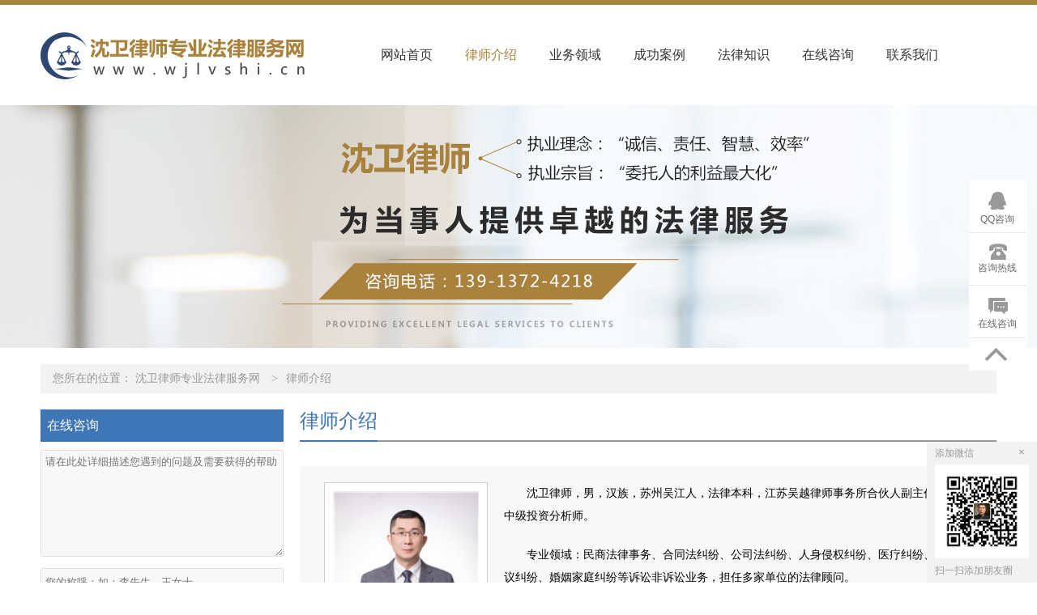

--- FILE ---
content_type: text/html; charset=utf-8
request_url: http://www.wjlvshi.cn/info/
body_size: 4015
content:
<!DOCTYPE html>
<html lang="zh-cn">
<head>
    <meta charset="UTF-8">
    <title>律师介绍 - 沈卫律师专业法律服务网</title>
    <meta name="keywords" content="律师介绍" />
    <meta name="description" content="沈卫律师，男，汉族，苏州吴江人，法律本科，江苏吴越律师事务所合伙人副主任律师，中级投资分析师。专业领域：民商法律事务、合同法纠纷、公司法纠纷、人身侵权纠纷、医疗纠纷、劳动争议纠纷、婚姻家庭纠纷等诉讼非诉讼业务，担任多家单位的法律顾问。在处理" />
    <meta name="HandheldFriendly" content="true" />
    <meta http-equiv="X-UA-Compatible" content="IE=edge">
    <meta name="applicable-device" content="pc" />
    <link type="text/css" rel="stylesheet" href="https://css.wanglv.vip/css/basic.min.css">
    <link type="text/css" rel="stylesheet" href="https://css.wanglv.vip/tpl/pc/JD_PC019/css/index.min.css">
    <link type="text/css" rel="stylesheet" href="https://css.wanglv.vip/tpl/pc/JD_PC_I_001/css/tpl-17.min.css">
    <script type="text/javascript" src="https://js.wanglv.vip/js/jquery.min.js"></script>
    <script type="text/javascript" src="https://js.wanglv.vip/js/basic.js"></script>

</head>

<body >
    <div class="wrap head-bg">
        <div class="grid">
            <div class="col w380">
            <div class="logo">
					<span><a href="/"><img src="https://d03.wanglv.vip/images/upload/site/29246/default/2018/11/20181127164911.png" alt="沈卫律师专业法律服务网" onerror="javascript:onError(this, 'https://img2.wanglv.vip/tpl/pc/JD_PC019/images/logo.png');"></a></span>
				</div>            </div>
            <div class="col w780">
                <div class="menu">
        <ul class="nav">
            <li class="nav-item"><a href="/">网站首页</a></li>
            <li class='nav-item active'><a   href="/info/">律师介绍</a>
                    <ul class="sec">
                            <li class="sec-item"><a href="/corpus/"  >律师文集</a></li><li class="sec-item"><a href="/mien/"  >个人风采</a></li>                        </ul>                </li><li class='nav-item '><a   href="/service/">业务领域</a>
                                    </li><li class='nav-item '><a   href="/case/">成功案例</a>
                                    </li><li class='nav-item '><a   href="/lore/">法律知识</a>
                    <ul class="sec">
                            <li class="sec-item"><a href="/lore/hetong/"  >合同纠纷</a></li><li class="sec-item"><a href="/lore/yiliao/"  >医疗纠纷</a></li><li class="sec-item"><a href="/lore/laodong/"  >劳动纠纷</a></li><li class="sec-item"><a href="/lore/hunyin/"  >婚姻家庭</a></li><li class="sec-item"><a href="/lore/fangchan/"  >房产纠纷</a></li><li class="sec-item"><a href="/lore/zaiquan/"  >债权债务</a></li><li class="sec-item"><a href="/lore/falvguwen/"  >法律顾问</a></li><li class="sec-item"><a href="/lore/jiaotong/"  >交通事故</a></li>                        </ul>                </li><li class='nav-item '><a   href="/ask/">在线咨询</a>
                    <ul class="sec">
                            <li class="sec-item"><a href="/flow/"  >办案流程</a></li><li class="sec-item"><a href="/evaluate/"  >客户评价</a></li>                        </ul>                </li><li class='nav-item '><a   href="/contact/">联系我们</a>
                                    </li>        </ul>
    </div>



            </div>
        </div>
    </div>
    <div class="wrap adjacent">
        <div class="grid over">
            <div class="col">
<div class="_inline-header-banner">
                <div class="bg" style="background-image:url(https://d03.wanglv.vip/images/upload/site/29246/default/2019/03/20190304101304.jpg)" alt="律师介绍"></div>
</div>




            </div>
        </div>
    </div>
    <div class="wrap">
        <div class="grid">
            <div class="col w1180">
<div class="_inline-location">
    <p>您所在的位置：
            <span>
                <a href="/ ">沈卫律师专业法律服务网</a>
            </span>
                    <span><i>&gt</i><a href="/info/">律师介绍</a> </span>    </p>
</div>            </div>
        </div>
    </div>
    <div class="wrap w1180" data-nesting="1" style="margin-bottom: 100px;">
        <div class="wrap w300">
            <div class="grid over">
            </div>
            <div class="grid over">
                <div class="col w300">
                <div class="_inline-consult">
    <h4 class="_inline-header1">在线咨询</h4>
    <div class="consult-detail">
        <textarea id="quest_content" cols="30" rows="10" placeholder="请在此处详细描述您遇到的问题及需要获得的帮助" maxlength="500" ></textarea>
        <input type="text" id="quest_name" placeholder="您的称呼：如：李先生，王女士" maxlength="30">
        <input type="text" id="quest_mobile" placeholder="手机号码：严格保护隐私，用于律师与您联系" maxlength="12">
        <input type="text" id="quest_code" placeholder="验证码" class="code" maxlength="4">
        <img src="/ask/index.php?m=Ask&c=Question&a=Verify"
             onclick="this.src='/ask/index.php?m=Ask&c=Question&a=Verify&rnd=' + Math.random();" id="yz_code">
        <button id="questionbtn" class="button">提交咨询</button>
    </div>
    <script src="https://js.wanglv.vip/js/site/ask.js"  charset="utf-8"></script>
</div>                </div>
            </div>
            <div class="grid over">
                <div class="col w300">
<div class="_inline-dynamic">
                <h4 class="_inline-header1">成功案例<span><a href="/case/">更多+</a></span></h4>
    <ul class="dynamic-detail">
                    <a href="/case/554156.html" title="婚外情恋人间借款算不算民间借贷">
                    <li>婚外情恋人间借款算不算民间借贷</li>
                </a><a href="/case/554155.html" title="一方传销所负债务是也属于夫妻共同债务吗">
                    <li>一方传销所负债务是也属于夫妻共同债务吗</li>
                </a><a href="/case/554154.html" title="采光权赔偿案例">
                    <li>采光权赔偿案例</li>
                </a><a href="/case/554153.html" title="劳动者已离职，还要发年终奖吗？">
                    <li>劳动者已离职，还要发年终奖吗？</li>
                </a><a href="/case/554152.html" title="四川一产妇剖腹产被切掉子宫 家属状告医院">
                    <li>四川一产妇剖腹产被切掉子宫 家属状告医院</li>
                </a><a href="/case/554151.html" title="如何认定媒婆收取“说媒费”的行为？">
                    <li>如何认定媒婆收取“说媒费”的行为？</li>
                </a>    </ul>
</div>                </div>
            </div>
            <div class="grid over">
                <div class="col w300">
<div class="_inline-concat">
                <h4 class="_inline-header1">联系我们</h4>
    <div class="concat-detail">
	            <p>律师姓名：沈卫律师</p>		<p>电话号码：0512-63426138</p>		<p>手机号码：13913724218</p>		<p>邮箱地址：shenweiweio@163.com</p>		<p>执业证号：13205201310563750</p>		<p>执业律所：江苏吴越律师事务所</p>		<p>联系地址：江苏省苏州市吴江区松陵街道开平路3599号金奥诺阁雅社区1101室     </p>    </div>
</div>                </div>
            </div>
        </div>
        <div class="wrap w860">
            <div class="grid over">
                <div class="col w860">
<div class="_inline-profile-r">
    <div class="_inline-header2">
            <h4>律师介绍</h4>
    </div>
    <div class="profile-txt-detail">
        <div class="l-txt"><span class="art-photo"><img src="https://d03.wanglv.vip/images/upload/site/29246/default/2019/03/20190304102609.jpg" alt="沈卫律师" ><br/>沈卫律师 </span><p>沈卫律师，男，汉族，苏州吴江人，法律本科，江苏吴越律师事务所合伙人副主任律师，中级投资分析师。</p><p>专业领域：民商法律事务、合同法纠纷、公司法纠纷、人身侵权纠纷、医疗纠纷、劳动争议纠纷、婚姻家庭纠纷等诉讼非诉讼业务，担任多家单位的法律顾问。</p><p>在处理诸多的案件中，沈卫律师特别在合同纠纷、债权债务的方面有着丰富的经验，灵活的办案技巧，处理起来十分娴熟。在合同纠纷索赔案件中，沈卫律师能够根据委托人合同的约定，指导当事人履行合同，完善合同手续，对合同履行中可能出现的法律风险，提供对策意见和措施建议;在债权债务方面，沈卫律师熟悉债权债务的对债务债权的风险防范具有较强的分析、处理、及解决问题的能力。</p><p>沈卫律师秉承着“诚信、责任、智慧、效率”的执业理念，以“委托人的利益最大化”为执业宗旨，为当事人提供卓越的法律服务!</p><p>咨询电话：13913724218　　</p><p>E-mail：1746204940@qq.com</p><p><br/></p></div>
    </div>
</div>                </div>
            </div>
        </div>
    </div>
    <div class="wrap foot-bg">
        <div class="grid">
            <div class="col w580">
            <div class="foot-logo">
					<span><a href="/"><img alt="沈卫律师专业法律服务网" src="https://d03.wanglv.vip/images/upload/site/29246/default/2018/11/20181127164913.png" onerror="javascript:onError(this, 'https://img1.wanglv.vip/tpl/pc/JD_PC019/images/logo2.png');"></a></span>
				</div>            </div>
            <div class="col w580">
                <div class="foot-menu">
					<a href="/">网站首页</a>
					<span>|</span><a href="/info/" >律师介绍</a><span>|</span><a href="/service/" >业务领域</a><span>|</span><a href="/case/" >成功案例</a><span>|</span><a href="/ask/" >在线咨询</a><span>|</span><a href="/contact/" >联系我们</a>				</div>            </div>
            <div class="col w580">
                        <div class="foot-info">
					<p>联系方式：13913724218</p>
					<p>江苏省苏州市吴江区松陵街道开平路3599号金奥诺阁雅社区1101室</p>
					<p><img width="1" height="1" src="/upload/ueditor/themes/default/images/spacer.gif"/>Copyright&nbsp;© 2018&nbsp;www.wjlvshi.cn&nbsp;&nbsp;All&nbsp;Rights&nbsp;Reserved.</p>
<p>技术支持：<a href="http://www.lawyermarketing.cn" target="_blank">网律营管</a></p>
				</div>            </div>
        </div>
    </div>
    <div class="plugin-manage" id="plugin-Customs" data-plugin="plugin" data-moduleid="131">
<link type="text/css" rel="stylesheet" href="https://css.wanglv.vip/iplugins/customs/css/customs.css">
<div class="col-plug-right">
                        <div id="side-bar" class="side-pannel side-bar">
                    <a href="http://wpa.qq.com/msgrd?v=3&amp;uin=1746204940&amp;site=qq&amp;menu=yes" target="_blank"
                   class="text">
                    <s class="g-icon-qq1"></s><span>QQ咨询</span>
                </a>                        <a href="javascript:;" class="text call">
                    <s class="g-icon-call"></s>
                    <span>咨询热线</span>
                    <i style="padding-bottom:10px;">咨询热线<br>
                    <span>13913724218</span>
                                        </i>
                </a>                                                        <a href="/ask/" class="text survey" target="_blank">
                        <s class="g-icon-survey1"></s>
                        <span>在线咨询</span>
                    </a>
                            <a  class="gotop" style="">
                    <s class="g-icon-top"></s>
                </a>    </div>
</div>
            <a href="javascript:void(0)" class="weixin" style="font-size: 12px; display: inline;">
        <p style="margin:0"><span class="fl">添加微信</span><b onclick="this.parentNode.parentNode.parentNode.removeChild(this.parentNode.parentNode);" onmouseout="this.style.backgroundPosition='0 0';" onmouseover="this.style.backgroundPosition='0 -0';">×</b></p>
            <img src="https://d01.wanglv.vip/images/upload/site/29246/default/2018/11/20181126092405.jpg">
            <span class="tc">扫一扫添加朋友圈</span> </a>
        
<script type="text/javascript">
    $(function () {
        $(document).on('click', '.gotop', function () {
            $("html,body").animate({scrollTop:0}, 500);
        });
    });
</script>    </div>

</body>
</html>

--- FILE ---
content_type: text/css
request_url: https://css.wanglv.vip/tpl/pc/JD_PC_I_001/css/tpl-17.min.css
body_size: 5617
content:
body {
    background: none;
}

.redaf {
    background-color: #333;
}

._inline-header-menu {
    height: 50px;
}

._inline-header-menu .menu {
    list-style: none;
    overflow: hidden;
}

._inline-header-menu .menu li {
    float: left;
    width: 118px;
    text-align: center;
    line-height: 50px;
    color: #fff;
    font-size: 16px;
    background-color: #333;
}

._inline-header-menu .menu li.active, ._inline-header-menu .menu li:hover {
    background-color: #3399cc;
}

._inline-header-menu .menu li a {
    color: #fff;
    text-decoration: none;
}

._inline-header-banner .bg {
    height: 300px;
    background-position: center 0;
    background-repeat: no-repeat;
    background-size: cover;
    -webkit-background-size: cover;
    -o-background-size: cover;
}

._inline-location {
    background-color: #f2f2f2;
    height: 36px;
    margin: 20px 0px;
}

._inline-location p {
    padding-left: 15px;
    line-height: 36px;
    color: #999;
}

._inline-location p a {
    color: #999;
}

._inline-location p a:hover {
    color: #ba2636;
}

._inline-location i {
    padding: 0 10px;
    font-style: initial;
}

.ad-gallery .ad-controls {
    background-color: #333 !important;
}

.grid.over ._inline-profile,
.grid.over ._inline-concat,
.grid.over ._inline-evaluate,
.grid.over ._inline-calculator,
.grid.over ._inline-consult {
    overflow: hidden;
    padding-bottom: 25px;
    color: #666;
}

._inline-header1 {
    height: 40px;
    line-height: 40px;
    background-color: #3f76b6;
    color: #fff;
    text-indent: 0.5em;
    font-size: 16px;
    margin-bottom: 10px;
}

._inline-header1 span {
    float: right;
    margin-right: 15px;
    font-size: 12px;
    line-height: 40px;
}

._inline-header1 span a {
    color: #fff;
    text-decoration: none;
    font-size: 12px;
}

._inline-header1 span a:hover {
    text-decoration: underline;
}

._inline-header2 {
    border-bottom: 2px solid #999;
    margin-top: -10px;
    position: relative;
    height: 48px;
}

._inline-header2 h4 {
    border-bottom: 2px solid #3f76b6;
    color: #3f76b6;
    display: inline;
    line-height: 48px;
    font-size: 24px;
    position: absolute;
}

._inline-profile .profile-detail img {
    float: left;
    width: 115px;
    display: block;
    padding: 0 10px 10px 0;
}

._inline-profile .profile-detail p {
    float: right;
    display: block;
    line-height: 26px;
}

._inline-profile .profile-detail p a {
    color: #3f76b7;
}

._inline-profile .profile-detail p a:hover {
    text-decoration: underline;
    color: #ba2636;
}

._inline-concat .concat-detail p {
    line-height: 30px;
    color: #666;
}

._inline-consult .consult-detail textarea, ._inline-consult .consult-detail input {
    width: 288px;
    padding: 0;
    border: 1px solid #e0e0e0;
    font-family: "Microsoft YaHei";
    padding: 5px;
    height: 120px;
    background: #f8f8f8;
    border-radius: 2px;
}

._inline-consult .consult-detail input {
    margin-top: 10px;
    height: 24px;
}

._inline-consult .consult-detail input.code {
    width: 178px;
    float: left;
}

._inline-consult .consult-detail img {
    width: 100px;
    height: 36px;
    float: right;
    margin-top: 11px;
}

.button {
    width: 300px;
    padding: 0;
    margin-top: 10px;
    background-color: #666;
    color: #fff;
    line-height: 36px;
    height: 36px;
    text-align: center;
    outline: none;
    border: 0;
    font-family: "Microsoft YaHei";
    cursor: pointer;
    border-radius: 2px;
}

.button:hover {
    background: #555;
}

#selectdown {
    width: 278px;
    background-color: #f8f8f8;
    border-radius: 0;
    padding: 6px 10px;
    height: 21px;
}

._inline-calculator .calculator-detail p {
    margin-top: 10px;
}

._inline-calculator .calculator-detail p.first {
    margin-top: 0;
}

._inline-calculator .calculator-detail select.calculatorType {
    /*height: 36px;*/
    width: 299px;
    border: 1px solid #ccc;
    line-height: 36px;
    font-family: "Microsoft Yahei";
    color: #666;
    vertical-align: middle;
    padding: 8px 5px;
    margin-top: 5px;
    background: #f8f8f8;
}

._inline-calculator .calculator-detail input {
    height: 22px;
    line-height: 22px;
    background-color: #f8f8f8;
    outline: none;
    border: 1px solid #ccc;
    width: 288px;
    padding: 5px;
    margin-top: 5px;
    border-radius: 2px;
}

._inline-calculator .calculator-detail input.checkbox {
    width: 15px;
    height: 15px;
    vertical-align: middle;
}

._inline-evaluate .evaluate-detail p {
    border-bottom: 1px dashed #d6d6d6;
    padding: 10px 0;
    position: relative;
    padding-left: 20px;
}

._inline-evaluate .evaluate-detail p:before {
    content: '·';
    font-size: 12px;
    font-weight: 700;
    color: #999;
    position: absolute;
    margin: 0px 0 0 -15px;
}

._inline-evaluate .evaluate-detail p span {
    display: block;
    margin-top: 5px;
    font-size: 12px;
    color: #ccc;
}

._inline-evaluate .evaluate-detail p span small {
    margin-left: 15px;
}

._inline-evaluate .evaluate-detail p:first-child {
    padding-top: 0px;
}

._inline-dynamic .dynamic-detail {
    list-style: none;
    padding-bottom: 20px;
}

._inline-dynamic .dynamic-detail li {
    color: #666;
    font-size: 14px;
    display: block;
    white-space: nowrap;
    overflow: hidden;
    text-overflow: ellipsis;
    border-bottom: 1px dashed #d6d6d6;
    line-height: 36px;
}

._inline-dynamic .dynamic-detail li:before {
    content: '·';
    margin-right: 10px;
    font-weight: 700;
    color: #999;
    font-size: 10px;
}

._inline-dynamic .dynamic-detail a li {
    color: #666;
}

._inline-dynamic .dynamic-detail a:hover li {
    color: #ba2636;
}

._inline-footer-link {
    padding: 50px 0;
    overflow: hidden;
}

._inline-footer-link .link2 {
    list-style: none;
    display: block;
    overflow: hidden;
}

._inline-footer-link .link2 li {
    float: left;
    border: 1px solid #5a5a5a;
    width: 118px;
    line-height: 24px;
    font-size: 14px;
    text-align: center;
    color: #999;
    background-color: #3d3d3d;
    margin: 10px 10px 0 0;
}

._inline-copyright .copyright-info {
    color: #999;
    width: 730px;
    float: right;
    padding: 30px 0;
    line-height: 24px;
}

._inline-copyright img {
    float: left;
}

/* _inline-calculator -- over~~~》》》》》》》》》》》》》》》》》》》》》》》》》》》》》》》》》》》》》》》》》》 */
/* _inline-calculator -- over~~~》》》》》》》》》》》》》》》》》》》》》》》》》》》》》》》》》》》》》》》》》》 */
/* _inline-calculator -- over~~~》》》》》》》》》》》》》》》》》》》》》》》》》》》》》》》》》》》》》》》》》》 */
._inline-calculator-r .calculator-detail {
    background-image: url(../images/calculator-bg.png);
    background-repeat: no-repeat;
    background-position: 20px 0;
    height: 454px;
    position: relative;
    width: 622px;
    margin: 0 auto;
    margin-top: 20px;
}

._inline-calculator-r .calculator-detail p {
    width: 500px;
    margin-top: 20px;
    height: 36px;
    text-align: right;
}

._inline-calculator-r .calculator-detail p:first-child {
    padding-top: 50px;
}

._inline-calculator-r .calculator-detail p span {
    line-height: 36px;
}

._inline-calculator-r .calculator-detail p input {
    background-color: #fff;
    width: 298px;
    height: 34px;
    border: 1px solid #f6a936;
    border-color: #f6a936;
    border-radius: 4px;
    text-indent: 1em;
}

._inline-calculator-r .calculator-detail p select {
    border: 1px solid #f6a936;
    border-radius: 4px;
    height: 34px;
    line-height: 34px;
    width: 298px;
    font-family: "Microsoft YaHei";
    text-indent: 1em;
}

._inline-calculator-r .calculator-detail p .checkbox {
    display: inline-block;
    width: 15px;
    height: 15px;
}

._inline-calculator-r .calculator-detail p .button {
    margin-top: 0;
    cursor: pointer;
}

/* _inline-charge -- over~~~》》》》》》》》》》》》》》》》》》》》》》》》》》》》》》》》》》》》》》》》》》 */
/* _inline-charge -- over~~~》》》》》》》》》》》》》》》》》》》》》》》》》》》》》》》》》》》》》》》》》》 */
/* _inline-charge -- over~~~》》》》》》》》》》》》》》》》》》》》》》》》》》》》》》》》》》》》》》》》》》 */
._inline-charge-r .charge-detail {
    margin-top: 20px;
    background-image: url(../images/charge-bg.png);
    background-repeat: no-repeat;
    background-position: 20px 0;
    height: 1431px;
    position: relative;
}

/* _inline-concat -- over~~~》》》》》》》》》》》》》》》》》》》》》》》》》》》》》》》》》》》》》》》》》》 */
/* _inline-concat -- over~~~》》》》》》》》》》》》》》》》》》》》》》》》》》》》》》》》》》》》》》》》》》 */
/* _inline-concat -- over~~~》》》》》》》》》》》》》》》》》》》》》》》》》》》》》》》》》》》》》》》》》》 */
._inline-concat-r .concat-list {
    margin-left: 50px;
    margin-top: 30px;
    padding-right: 20px;
}

._inline-concat-r .concat-list li {
    border-bottom: 1px dashed #e5e5e5;
    list-style: none;
    background-color: transparent;
    margin: 5px 0;
    padding: 10px 0 10px 0;
    line-height: 30px;
    height: 30px;
}

._inline-concat-r .concat-list li span {
    width: 30px;
    height: 30px;
    background-color: transparent;
    border-radius: 30px;
    line-height: 30px;
    background-image: url(../../../../images/tpl/pc/concat_list.png);
    color: #666;
    margin-left: -40px;
    float: left;
}

._inline-concat-r .concat-list li span.qq {
    background-position: 0px 0px;
}

._inline-concat-r .concat-list li span.tel {
    background-position: 0px -50px;
}

._inline-concat-r .concat-list li span.phone {
    background-position: 0px -100px;
}

._inline-concat-r .concat-list li span.fax {
    background-position: 0px -150px;
}

._inline-concat-r .concat-list li span.mail {
    background-position: 0px -200px;
}

._inline-concat-r .concat-list li span.org {
    background-position: 0px -250px;
}

._inline-concat-r .concat-list li span.num {
    background-position: 0px -300px;
}

._inline-concat-r .concat-list li span.address {
    background-position: 0px -350px;
}

._inline-concat-r .concat-list li span.weibo {
    background-position: 0px -400px;
}
._inline-concat-r .concat-list li span.weixin {
    background-position: 0px -450px;
}

._inline-concat-r .concat-list li span.fa.fa-mobile {
    font-size: 1.5em;
}

._inline-concat-r .concat-list li p {
    float: left;
    line-height: 30px;
    color: #666;
}

._inline-concat-r .map {
    height: 500px;
    border: 1px solid #e0e0e0;
    margin-top: 50px;
    margin-left: 20px;
    width: 820px;
}

/* _inline-consult -- over~~~》》》》》》》》》》》》》》》》》》》》》》》》》》》》》》》》》》》》》》》》》》 */
/* _inline-consult -- over~~~》》》》》》》》》》》》》》》》》》》》》》》》》》》》》》》》》》》》》》》》》》 */
/* _inline-consult -- over~~~》》》》》》》》》》》》》》》》》》》》》》》》》》》》》》》》》》》》》》》》》》 */
._inline-consult-detail-r .consult-detail {
    margin-top: 30px;
}

._inline-consult-detail-r .consult-detail .question, ._inline-consult-detail-r .consult-detail .answer {
    background-image: url(../../../../images/tpl/pc/wen.png);
    background-position: 0 0;
    background-repeat: no-repeat;
    padding: 20px 10px;
    background-color: #edfbff;
}

._inline-consult-detail-r .consult-detail .question p, ._inline-consult-detail-r .consult-detail .answer p {
    text-indent: 2em;
    line-height: 24px;
}

._inline-consult-detail-r .consult-detail .answer {
    background-image: url(../../../../images/tpl/pc/da.png);
    background-color: #fef1f1;
}

._inline-consult-detail-r .consult-detail a {
    width: 250px;
    height: 46px;
    line-height: 46px;
    text-align: center;
    color: #fff;
    background-color: #3399cc;
    display: block;
    margin: 0 auto;
    margin-top: 50px;
    border-radius: 4px;
}

/* _inline-corpus -- over~~~》》》》》》》》》》》》》》》》》》》》》》》》》》》》》》》》》》》》》》》》》》 */
/* _inline-corpus -- over~~~》》》》》》》》》》》》》》》》》》》》》》》》》》》》》》》》》》》》》》》》》》 */
/* _inline-corpus -- over~~~》》》》》》》》》》》》》》》》》》》》》》》》》》》》》》》》》》》》》》》》》》 */
._inline-corpus-r .corpus-detail {
    border-bottom: 1px dotted #ddd;
    padding: 30px 0;
    padding-left: 20px;
}

._inline-corpus-r .corpus-detail p.relief {
color: #999;
}
._inline-corpus-r .corpus-detail p.relief  font{
color:#999;font-size: 16px;font-weight: bold;
}

._inline-corpus-r .corpus-detail h3 {
    text-align: center;
    font-size: 24px;
    font-weight: 500;
}

._inline-corpus-r .corpus-detail h3 time {
    text-align: center;
    font-size: 12px;
    color: #999;
    display: block;
    font-weight: normal;
    margin-top: 10px;
}

._inline-corpus-r .corpus-detail .abstract {
    background-image: url(../images/abstract.png);
    background-repeat: no-repeat;
    background-position: 0 0;
    padding: 10px 20px;
    text-indent: 2em;
    background-color: #fffafa;
    border: 1px solid #ddd;
    margin: 30px 0;
}

._inline-corpus-r .corpus-detail .photo-img{
	text-align:center;
	padding-right:20px;
}

._inline-corpus-r .corpus-detail .photo-img img{
	max-width:800px;
}

._inline-corpus-r .corpus-detail .abstract p {
    line-height: 26px;
}

._inline-corpus-r .corpus-detail h6 {
    font-size: 16px;
    font-weight: normal;
    text-indent: 2em;
}

._inline-corpus-r .corpus-detail p {
    margin-top: 20px;
    text-indent: 2em;
    line-height: 26px;
}

._inline-corpus-r a.next, ._inline-corpus-r a.prev {
    display: block;
    margin-top: 10px;
    color: #555;
    margin-left: 20px;
}

._inline-corpus-r a.next:hover, ._inline-corpus-r a.prev:hover {
    color: #ba2636;
}

/* _inline-consult -- over~~~》》》》》》》》》》》》》》》》》》》》》》》》》》》》》》》》》》》》》》》》》》 */
/* _inline-consult -- over~~~》》》》》》》》》》》》》》》》》》》》》》》》》》》》》》》》》》》》》》》》》》 */
/* _inline-consult -- over~~~》》》》》》》》》》》》》》》》》》》》》》》》》》》》》》》》》》》》》》》》》》 */
._inline-consult-r .consult-online {
    margin-top: 30px;
}

._inline-consult-r .notice {
    background-color: #f8f8f8;
    border: 1px solid #ddd;
    padding: 20px;
    width: 780px;
    margin: 0 auto;
}

._inline-consult-r .notice p {
    line-height: 30px;
}

._inline-consult-r textarea, ._inline-consult-r input {
    padding: 0;
    margin: 0;
    padding: 5px;
    border: 1px solid #ccc;
    display: block;
    margin-top: 20px;
    margin-left: 20px;
    height: 120px;
    font-family: "Microsoft YaHei";
    background: #f8f8f8;
    border-radius: 2px;
}

._inline-consult-r textarea {
    width: 500px;
    line-height: 28px;
}

._inline-consult-r input {
    width: 332px;
    height: 24px;
}

._inline-consult-r input.code {
    width: 212px;
    float: left;
}

._inline-consult-r img {
    width: 100px;
    padding-right: 200px;
    float: left;
    margin-left: 20px;
    margin-top: 20px;
    vertical-align: middle;
    height: 36px;
}

._inline-consult-r button.submit {
    width: 344px;
    padding: 0;
    margin: 75px 0 0 20px;
    background-color: #e89b25;
    color: #fff;
    line-height: 46px;
    height: 46px;
    text-align: center;
    outline: none;
    border: 0;
    font-family: "Microsoft YaHei";
    display: block;
    font-size: 16px;
    border-radius: 5px;
    cursor: pointer;
}

._inline-consult-r button.submit:hover {
    background: #f6a01b
}

._inline-consult-r .consult-list {
    margin-top: 50px;
    padding-left: 20px;
}

._inline-consult-r .consult-list .list {
    list-style: none;
}

._inline-consult-r .consult-list .list li {
    margin-top: 20px;
}

._inline-consult-r .consult-list .list .question {
    background-image: url(../../../../images/tpl/pc/wen.png);
    background-position: 0 0;
    background-repeat: no-repeat;
    padding: 20px 10px;
    background-color: #edfbff;
}

._inline-consult-r .consult-list .list .answer {
    background-image: url(../../../../images/tpl/pc/wen.png);
    background-position: 0 0;
    background-repeat: no-repeat;
    padding: 20px 10px 5px;
    background-color: #edfbff;
}

._inline-consult-r .consult-list .list .question p, ._inline-consult-r .consult-list .list .answer p {
    text-indent: 2em;
    line-height: 24px;
}

._inline-consult-r .consult-list .list .answer {
    background-image: url(../../../../images/tpl/pc/da.png);
    background-color: #fef1f1;
}

._inline-consult-r .consult-list .list .question p, ._inline-consult-r .consult-list .list .answer p {
    padding: 0 20px;
    color: #666;
}

._inline-consult-r .consult-list .list .answer ._inline-author-time {
    text-indent: 0;
    text-align: right;
    color: #999;
    padding-right: 5px;
    font-size: 12px;
    border-top: 1px dashed #ccc;
    padding-top: 5px;
    margin-top: 10px;
}

._inline-consult-r .consult-list .list .answer ._inline-author-time .tel {
    padding-left: 10px;
}

._inline-consult-r .consult-list .list .answer ._inline-author-time .hot {
    color: #F30;
    font-style: normal;
}

/* _inline-entrust -- over~~~》》》》》》》》》》》》》》》》》》》》》》》》》》》》》》》》》》》》》》》》》》 */
/* _inline-entrust -- over~~~》》》》》》》》》》》》》》》》》》》》》》》》》》》》》》》》》》》》》》》》》》 */
/* _inline-entrust -- over~~~》》》》》》》》》》》》》》》》》》》》》》》》》》》》》》》》》》》》》》》》》》 */
._inline-entrust .entrust-detail {
    margin-top: 20px;
    background-image: url(../images/entrust-bg.png);
    background-repeat: no-repeat;
    background-position: 0 0;
    height: 626px;
    position: relative;
}

._inline-entrust .entrust-detail .step1, ._inline-entrust .entrust-detail .step2, ._inline-entrust .entrust-detail .step3, ._inline-entrust .entrust-detail .step4 {
    margin-left: 150px;
    margin-top: 20px;
    height: 150px;
}

._inline-entrust .entrust-detail .step1 h5, ._inline-entrust .entrust-detail .step2 h5, ._inline-entrust .entrust-detail .step3 h5, ._inline-entrust .entrust-detail .step4 h5 {
    color: #3399cc;
    font-size: 20px;
    font-weight: bold;
}

._inline-entrust .entrust-detail .step1 p, ._inline-entrust .entrust-detail .step2 p, ._inline-entrust .entrust-detail .step3 p, ._inline-entrust .entrust-detail .step4 p {
    line-height: 30px;
}

._inline-entrust .entrust-detail .step1 p span, ._inline-entrust .entrust-detail .step2 p span, ._inline-entrust .entrust-detail .step3 p span, ._inline-entrust .entrust-detail .step4 p span {
    font-size: 18px;
    color: #3399cc;
}

._inline-entrust .entrust-detail .step1 h5 {
    padding-top: 30px;
}

._inline-entrust .entrust-detail .step2 {
    padding-top: 40px;
}

._inline-entrust .entrust-detail .step3 {
    padding-top: -20px;
}

._inline-entrust .entrust-detail .step4 {
    padding-top: -10px;
}

/* _inline-page -- over~~~》》》》》》》》》》》》》》》》》》》》》》》》》》》》》》》》》》》》》》》》》》 */
/* _inline-page -- over~~~》》》》》》》》》》》》》》》》》》》》》》》》》》》》》》》》》》》》》》》》》》 */
/* _inline-page -- over~~~》》》》》》》》》》》》》》》》》》》》》》》》》》》》》》》》》》》》》》》》》》 */
/*ul.page {
  list-style: none;
  position: relative;
  width: 650px;
  margin: 0 auto;
  margin-top: 50px;
  overflow: hidden; }
  ul.page span {
    float: left;
    display: inline-block;
    line-height: 31px; }
  ul.page li {
    float: left;
    padding: 5px 12px;
    border: 1px solid #ddd;
    margin: 0 3px;
    font-size: 14px;
    list-style: none;
    cursor: pointer; }
    ul.page li:hover, ul.page li.active {
      border-color: #3399cc;
      background-color: #3399cc;
      color: #fff; }
      ul.page li:hover a, ul.page li.active a {
        color: #fff; }
    ul.page li.active {
      cursor: default; }
    ul.page li a {
      color: #222; }
*/
._inline_page {
    list-style: none;
    position: relative;
    width: auto;
    margin: 0 auto;
    margin-top: 50px;
    overflow: hidden;
    text-align: center;
}

._inline_page ul span {
    display: inline-block;
    line-height: 31px;
}

._inline_page ul li {
    padding: 5px 12px;
    display: inline-block;
    border: 1px solid #ddd;
    margin: 0 3px;
    font-size: 14px;
    list-style: none;
    cursor: pointer;
}

._inline_page ul li:hover, ._inline_page ul li.active {
    border-color: #3399cc;
    background-color: #3399cc;
    color: #fff;
}

._inline_page ul li:hover a, ._inline_page ul li.active a {
    color: #fff;
}

._inline_page ul li.active {
    cursor: default;
}

._inline_page ul li a {
    color: #222;
}

._inline_page ul li.none {
    border: 0;
}

._inline_page ul li.none:hover {
    background-color: transparent;
    color: #000;
}

/* _inline-evalute -- over~~~》》》》》》》》》》》》》》》》》》》》》》》》》》》》》》》》》》》》》》》》》》 */
/* _inline-evalute -- over~~~》》》》》》》》》》》》》》》》》》》》》》》》》》》》》》》》》》》》》》》》》》 */
/* _inline-evalute -- over~~~》》》》》》》》》》》》》》》》》》》》》》》》》》》》》》》》》》》》》》》》》》 */
._inline-evaluate-r .evaluate-txt-detail {
    margin: 20px 0 0 20px;
}

._inline-evaluate-r .evaluate-txt-detail p.eval {
    line-height: 60px;
    font-size: 18px;
}

._inline-evaluate-r .evaluate-txt-detail p.eval span {
    color: #3399cc;
    font-weight: 500;
}

._inline-evaluate-r .evaluate-txt-detail textarea, ._inline-evaluate-r .evaluate-txt-detail input {
    padding: 0;
    margin: 0;
    padding-left: 5px;
    border: 1px solid #c5c5c5;
    display: block;
    margin-top: 20px;
    height: 120px;
    line-height: 34px;
    font-family: "Microsoft YaHei";
    border-radius: 2px;
    background: #f8f8f8;
}

._inline-evaluate-r .evaluate-txt-detail textarea {
    width: 460px;
    line-height: 28px;
}

._inline-evaluate-r .evaluate-txt-detail input {
    width: 294px;
    height: 34px;
}

._inline-evaluate-r .evaluate-txt-detail input.code {
    width: 166px;
    height: 34px;
}

._inline-evaluate-r .evaluate-txt-detail button.submit {
    width: 300px;
    padding: 0;
    margin-top: 20px;
    background-color: #e89b25;
    color: #fff;
    line-height: 46px;
    height: 46px;
    text-align: center;
    outline: none;
    border: 0;
    font-family: "Microsoft YaHei";
    display: block;
    font-size: 16px;
    border-radius: 5px;
    cursor: pointer;
}

._inline-evaluate-r .evaluate-txt-detail button.submit:hover {
    background: #f6a01b
}

._inline-evaluate-r .evaluate-txt-list {
    margin-top: 50px;
    padding-left: 20px;
}

._inline-evaluate-r .evaluate-txt-list h3.title {
    font-weight: 400;
    color: #404d6d;
    border-bottom: 1px solid #ddd;
    line-height: 55px;
}

._inline-evaluate-r .evaluate-txt-list ul.list {
    list-style: none;
}

._inline-evaluate-r .evaluate-txt-list ul.list li {
    line-height: 24px;
    color: #666;
    font-size: 14px;
    border-bottom: 1px dashed #e5e5e5;
    padding: 20px 0;
}

._inline-evaluate-r .evaluate-txt-list ul.list li:before {
    content: '评语：';
    color: #999;
}

._inline-evaluate-r .evaluate-txt-list ul.list li span {
    /*display:block;
    width:100%;*/
    color: #999;
    text-align: right;
    padding-left: 20px;
    font-size: 12px;
}

._inline-evaluate-r img {
    height: 36px;
    position: absolute;
    margin: -36px 0 0 185px;
}

/* _inline-evalute -- over~~~》》》》》》》》》》》》》》》》》》》》》》》》》》》》》》》》》》》》》》》》》》 */
/* _inline-evalute -- over~~~》》》》》》》》》》》》》》》》》》》》》》》》》》》》》》》》》》》》》》》》》》 */
/* _inline-evalute -- over~~~》》》》》》》》》》》》》》》》》》》》》》》》》》》》》》》》》》》》》》》》》》 */
._inline-business-r .business-txt-detail {
    margin: 30px 0 0 20px;
}

._inline-business-r .summary {
    background-color: #fffbfb;
    padding: 30px 16px 16px;
    margin: 20px 0px;
    font-size: 14px;
    color: #333;
    line-height: 26px;
    border: 1px solid #ddd;
    background-image: url(../images/business.png);
    background-repeat: no-repeat;
    background-position: left top;
    text-indent: 24px;  }


._inline-business-r .business-txt-detail .slist {
    margin-top: 30px;
}

._inline-business-r .business-txt-detail .slist h5 {
    font-size: 18px;
    color: #3f76b6;
    font-weight: 600;
    line-height: 55px;
}

._inline-business-r .business-txt-detail .slist .detail {
    padding: 20px 20px;
    background-color: #f8f8f8;
    line-height: 30px;
    font-size: 14px;
    color: #333;
    border: 1px solid #eee;
}

._inline-business-r .business-txt-detail .slist .detail p {
    line-height: 26px;
    text-indent: 2em;
    margin-bottom: 10px;
}

._inline-business-r .business-txt-detail .detail {
    color: #333;
    margin-top: 0px;
    padding: 20px 30px;
    background-color: #f8f8f8;
    border: 1px solid #ddd;
}

._inline-business-r .business-txt-detail .detail p {
    line-height: 26px;
    text-indent: 2em;
}

._inline-business-r .business-txt-detail .detail a {
    color: #3f76b7;
}

._inline-business-r .business-txt-detail .detail a:hover {
    text-decoration: underline;
    color: #ba2636;
}

/* _inline-evalute -- over~~~》》》》》》》》》》》》》》》》》》》》》》》》》》》》》》》》》》》》》》》》》》 */
/* _inline-evalute -- over~~~》》》》》》》》》》》》》》》》》》》》》》》》》》》》》》》》》》》》》》》》》》 */
/* _inline-evalute -- over~~~》》》》》》》》》》》》》》》》》》》》》》》》》》》》》》》》》》》》》》》》》》 */
._inline-case-r .slist {
    list-style: none;
}

._inline-case-r .slist li {
    padding: 5px 20px 20px 25px;
    margin-top: 20px;
    background-color: #f8f8f8;
}

._inline-case-r .slist li h5 {
    color: #333;
    font-size: 18px;
    font-weight: 500;
    line-height: 48px;
}

._inline-case-r .slist li h5:hover {
    color: #404d6d;
    cursor: pointer;
    text-decoration: underline;
}

._inline-case-r .slist li p {
    color: #666;
    line-height: 20px;
}

._inline-case-r .slist li p span {
    display: block;
    color: #999;
    font-size: 12px;
    line-height: 26px;
}

._inline-case-r .slist li p a {
    color: #404d6d;
}

._inline-case-r .slist li p a:hover {
    text-decoration: underline;
}

._inline-case-r .llist {
    list-style: none;
    padding: 20px 20px;
    background-color: #f8f8f8;
    border: 1px solid #eeeeee;
    margin-top: 20px;
}

._inline-case-r .llist li {
    line-height: 32px;
    font-size: 14px;
}

._inline-case-r .llist li a {
    color: #666;
}

._inline-case-r .llist li a:hover {
    color: #ba2636;
    text-decoration: underline;
}

._inline-case-r .llist li:before {
    content: '·';
    font-weight: bold;
    font-size: 14px;
    color: #999;
    margin-right: 10px;
}

._inline-case-r .llist li span {
    float: right;
    margin-right: 15px;
    font-size: 12px;
    color: #999;
}

.list-title-bar {
    overflow: hidden;
    margin-top: 20px;
}

.list-title-bar li {
    float: left;
    list-style: none;
    padding: 0 10px;
    margin-bottom: 10px;
}

.list-title-bar li a {
    padding: 8px 20px;
    display: block;
    color: #666;
    border: 1px solid #ededed;
    border-radius: 3px;
    background: #f5f5f5;
}

.list-title-bar li a:hover {
    background: #666;
    border: 1px solid #666;
    color: #fff;
}

.slist-list {
    padding: 0 10px;
    margin-top: 20px;
}

.list-title {
    height: 20px;
    line-height: 20px;
}

.list-title .in {
    font-size: 18px;
    font-weight: 700;
    float: left;
    border-left: 3px solid #666;
    padding-left: 10px;
    color: #666;
}

.list-title .more {
    float: right;
    color: #999;
    text-decoration: underline;
    font-size: 14px;
}

.list-title .more:hover {
    color: #666;
}

.case-inline-r .slist-list .llist {
    margin-top: 10px;
}

/* _inline-evalute -- over~~~》》》》》》》》》》》》》》》》》》》》》》》》》》》》》》》》》》》》》》》》》》 */
/* _inline-evalute -- over~~~》》》》》》》》》》》》》》》》》》》》》》》》》》》》》》》》》》》》》》》》》》 */
/* _inline-evalute -- over~~~》》》》》》》》》》》》》》》》》》》》》》》》》》》》》》》》》》》》》》》》》》 */
._inline-profile-r .profile-txt-detail {
    margin-top: 30px;
}

._inline-profile-r .profile-txt-detail .detail {
    padding-bottom: 20px;
    border-bottom: 2px solid #404d6d;
    position: relative;
    min-height: 213px;
}

._inline-profile-r .profile-txt-detail .detail:after {
    content: '';
    width: 0;
    height: 0;
    border: 5px solid #404d6d;
    border-color: #404d6d transparent transparent transparent;
    display: block;
    position: absolute;
    bottom: -12px;
    left: 45px;
}

._inline-profile-r .profile-txt-detail .detail .info-photo-pic {
    overflow: hidden;
    float: left;
    border: 5px solid #ddd;
    height: 200px;
}

._inline-profile-r .profile-txt-detail .detail img {
    width: 160px;
    float: left;
}

._inline-profile-r .profile-txt-detail .detail .txt {
    width: 660px;
    padding-left: 20px;
    float: right;
}

._inline-profile-r .profile-txt-detail .detail .txt p {
    line-height: 28px;
    color: #666;
}

._inline-profile-r .profile-txt-detail .detail .txt h3 {
    line-height: 65px;
    background-color: #f8f8f8;
    color: #404d6d;
    padding-left: 20px;
    margin-bottom: 10px;
    font-weight: 600;
}

._inline-profile-r .profile-txt-detail .detail .txt h3 span {
    font-size: 14px;
    font-weight: normal;
    color: #999;
    line-height: 65px;
}

._inline-profile-r .profile-txt-detail .detail .txt h3 mark {
    background-color: #666;
    color: #fff;
    font-weight: normal;
    width: 108px;
    font-size: 12px;
    height: 27px;
    float: right;
    line-height: 27px;
    text-align: center;
    margin: 19px 15px 0 0;
}

._inline-profile-r .profile-txt-detail .list {
    margin-top: 30px;
    padding: 0 20px;
}

._inline-profile-r .profile-txt-detail .list h4 {
    color: #404d6d;
    font-weight: 600 !important;
    font-size: 16px;
}

._inline-profile-r .profile-txt-detail .list .article,
._inline-profile-r .profile-txt-detail .list .txt {
    margin-top: 10px;
    background-color: #f8f8f8;
    padding: 20px 20px;
}

._inline-profile-r .profile-txt-detail .list .article p,
._inline-profile-r .profile-txt-detail .list .txt p {
    line-height: 28px;
}

._inline-profile-r .profile-txt-detail .list .article p:not(:first-child) {
    margin-top: 28px;
}

._inline-profile-r .profile-txt-detail .l-txt {
    margin-top: 20px;
    background-color: #f8f8f8;
    padding: 20px 30px;
}

._inline-profile-r .profile-txt-detail .l-txt p {
    line-height: 28px;
    text-indent: 2em;
    margin-bottom: 20px;
}

._inline-profile-r .profile-txt-detail .l-txt .art-photo {
    text-align: center;
    display: inline-block;
    float: left;
    margin: 0 20px 5px 0;
    color: #666;
    font-size: 12px;
    padding: 10px;
    border: 1px solid #ccc;
    background: #fff;
}

._inline-profile-r .profile-txt-detail .l-txt .art-photo img {
    width: 180px;
    margin-bottom: 3px;
}

._inline-team-r .team-list {
    list-style: none;
}

._inline-team-r .team-list .team-img {
    width: 160px;
    height: 200px;
    float: left;
    overflow: hidden;
}

._inline-team-r .team-list li {
    padding: 30px 20px;
    margin-top: 20px;
    border: 1px solid #ddd;
    overflow: hidden;
}

._inline-team-r .team-list li img {
    float: left;
    width: 160px;
}

._inline-team-r .team-list li .detail {
    float: right;
    width: 630px;
}

._inline-team-r .team-list li .detail h4 {
    font-size: 22px;
    font-weight: 500 !important;
    color: #404d6d;
    padding-bottom: 20px;
}

._inline-team-r .team-list li .detail h4 small {
    margin-left: 15px;
    color: #404d6d;
    font-size: 16px !important;
    font-weight: normal;
}

._inline-team-r .team-list li .detail p {
    line-height: 26px;
    text-indent: 2em;
}

._inline-team-r .team-list li .detail p a {
    display: block;
    width: 100%;
    text-align: right;
    color: #404d6d;
}

._inline-team-r .team-list li .detail p a:hover {
    text-decoration: underline;
}

._inline-team-r .team-list li .detail p a:after {
    content: '';
    width: 0;
    height: 0;
    padding: 0;
    margin: 0;
    display: inline-block;
    border: 5px solid #404d6d;
    border-color: transparent transparent transparent #404d6d;
    margin-left: 5px;
}

.tab-detail-sf {
    margin-top: 30px;
}

.tab-detail-sf .box .tab_menu {
    list-style: none;
    overflow: hidden;
    /*height: 50px;
    border-bottom: 1px solid #ccc; */
}

.tab-detail-sf .box .tab_menu li {
    display: block;
    /*width: 120px;*/
    padding: 0 20px;
    min-width: 80px;
    text-align: center;
    height: 46px;
    float: left;
    line-height: 46px;
    background-color: #fff;
    border: 1px solid #ccc;
    color: #333;
    cursor: pointer;
    margin: 3px;
}

.tab-detail-sf .box .tab_menu li:last-child {
    /*border-right: 1px solid #ccc;*/
}

.tab-detail-sf .box .tab_menu li:hover {
    background: #404d6d;
    color: #fff;
    border: 1px solid #404d6d;
}

.tab-detail-sf .box .tab_menu li.current {
    background: #404d6d;
    color: #FFF;
    border: 1px solid #404d6d;
}

.tab-detail-sf .box .tab_box {
    margin-top: 30px;
}

.tab-detail-sf .box .tab_box .list-box {
    margin-top: 30px;
}

.tab-detail-sf .box .tab_box .list-box .box-title {
    height: 40px;
    border-bottom: 1px solid #ccc;
    font-size: 16px;
    clear: both;
}

.tab-detail-sf .box .tab_box .list-box .box-title h4 {
    height: 40px;
    line-height: 40px;
    border-bottom: 1px solid #404d6d;
    display: inline-block;
    font-size: 16px;
    color: #404d6d;
    font-weight: 600 !important;
}

.tab-detail-sf .box .tab_box .list-box p {
    line-height: 28px;
    padding: 0 20px;
    color: #333;
    margin-top: 20px;
}

._inline_presence .presence-detail .inline-persence-slide ul {
    height: 204px;
}

._inline_presence .presence-detail .inline-persence-slide ul li {
    height: 204px;
    width: 300px;
    list-style: none;
}

._inline_presence .presence-detail .inline-persence-slide ul li img {
    display: block;
    width: 100%;
    height: auto;
    margin: 0 auto;
}

/*  付费咨询 开始 */
/*  付费咨询 开始 */
/*  付费咨询 开始 */
._inline-pay-consult-r .inline-consult-detail .consult-tips {
    background: #f7f7f7;
    border: 1px solid #eee;
    border-radius: 3px;
    padding: 20px;
    color: #666;
    line-height: 24px;
    font-size: 14px;
    margin: 40px 60px 0 20px;
}

._inline-pay-consult-r .inline-consult-detail .consult-tips em {
    font-size: 20px;
    color: red;
    font-style: normal;
    font-weight: bold;
}

._inline-pay-consult-r .inline-consult-detail .consult-flow {
    margin: 20px 60px;
    height: 113px;
}

._inline-pay-consult-r .inline-consult-detail .consult-flow .flow-img {
    width: 87px;
    height: 113px;
    background-size: 87px;
    background-position: center;
    background-repeat: no-repeat;
    float: left;
}

._inline-pay-consult-r .inline-consult-detail .consult-flow .flow-img.flow-first {
    background-image: url(https://img1.wanglv.vip/images/wanglv/Home/flow1.png);
}

._inline-pay-consult-r .inline-consult-detail .consult-flow .flow-img p {
    text-align: center;
    color: #f90;
}

._inline-pay-consult-r .inline-consult-detail .consult-flow .flow-next {
    float: left;
    width: 87px;
    height: 87px;
    margin: 0 20px;
}

._inline-pay-consult-r .inline-consult-detail .consult-from {
    border-top: 1px dotted #999;
    margin-left: 30px;
    padding-top: 20px;
}

._inline-pay-consult-r .inline-consult-detail .consult-from .list {
    margin-top: 20px;
}

._inline-pay-consult-r .inline-consult-detail .consult-from .list textarea, ._inline-pay-consult-r .inline-consult-detail .consult-from .list input {
    border: 1px solid #c5c5c5;
    border-radius: 2px;
    font-size: 14px;
    font-family: "Microsoft YaHei" !important;
    outline: none;
    padding: 0 5px;
    background-color: #f8f8f8;
}

._inline-pay-consult-r .inline-consult-detail .consult-from .list textarea:focus, ._inline-pay-consult-r .inline-consult-detail .consult-from .list input:focus {
    border-color: #3399cc;
}

._inline-pay-consult-r .inline-consult-detail .consult-from .list textarea {
    height: 165px;
    width: 630px;
    line-height: 26px;
}

._inline-pay-consult-r .inline-consult-detail .consult-from .list input {
    line-height: 34px;
    width: 338px;
    height: 34px;
}

._inline-pay-consult-r .inline-consult-detail .consult-from .list input.auth-code {
    width: 190px;
}

._inline-pay-consult-r .inline-consult-detail .consult-from .list .auth-code-img {
    vertical-align: middle;
    width: 142px;
    height: 36px;
}

._inline-pay-consult-r .inline-consult-detail .consult-from .list button {
    width: 350px;
    outline: 0;
    border: 0;
    border-radius: 4px;
    color: #fff;
    line-height: 36px;
    height: 36px;
    text-align: center;
    font-size: 16px;
    background-color: #3399cc;
    font-family: "Microsoft YaHei" !important;
    cursor: pointer;
}

._inline-pay-consult-r .inline-consult-detail .consult-from .list .ref {
    margin-left: 20px;
    font-size: 14px;
    color: #000;
}

._inline-pay-consult-r .inline-consult-detail .consult-from .list .ref em {
    font-size: 20px;
    color: red;
    font-style: normal;
    font-weight: bold;
}

._inline-pay-consult-r .consult-list {
    margin-top: 50px;
    padding-left: 20px;
}

._inline-pay-consult-r .consult-list .list {
    list-style: none;
}

._inline-pay-consult-r .consult-list .list li {
    margin-top: 20px;
}

._inline-pay-consult-r .consult-list .list .question, ._inline-pay-consult-r .consult-list .list .answer {
    background-image: url(../../../../images/tpl/pc/wen.png);
    background-position: 0 0;
    background-repeat: no-repeat;
    padding: 20px 10px;
    background-color: #edfbff;
}

._inline-pay-consult-r .consult-list .list .question p, ._inline-pay-consult-r .consult-list .list .answer p {
    text-indent: 2em;
    line-height: 24px;
}

._inline-pay-consult-r .consult-list .list .answer {
    background-image: url(../../../../images/tpl/pc/da.png);
    background-color: #fef1f1;
}
/*  付费咨询 结束 */

/** 业务领域添加列表页start  **/
._inline-business-r  .service-article {
	padding-top:20px;
}

._inline-business-r .business-txt-detail .business-slist {
	  height: auto;
	  max-height: 308px;
	  overflow: hidden;
	  padding-bottom: 40px;
	  position: relative;
	  margin-top: 30px;
}
._inline-business-r .business-txt-detail .business-slist.show-more{
  overflow: visible;
  max-height: inherit;
}

.business-txt-detail .business-slist .show_more{
   position: absolute;
   bottom: 0;
   z-index: 1;
   width: 838px;
   height: 40px;
   left: 0;
   background-color: #f8f8f8;
   border-left:1px solid #eee;
   border-right:1px solid #eee;
   border-bottom:1px solid #eee;
}
.business-txt-detail .business-slist .show_more #show-more{
    height: 30px;
    line-height: 30px;
    width: 120px;
    background-color: #666;
    border: 0;
    border-radius: 4px;
    outline: none;
    color: #fff;
    text-align: center;
    font-size: 13px;
    margin: 0 auto;
    display: block;
    transition: background-color .25s;
    cursor: pointer;
}
.business-txt-detail .business-slist .show_more #show-more:hover{
	background-color: #666;
}
/** 业务领域添加列表页end  **/

/** 20181122 添加视频 */ ._inline-case-r .newlist { padding:20px;} ._inline-case-r .newlist li { vertical-align:top; margin-bottom:40px; min-height:134px;} ._inline-case-r .newlist .nl-wrap .nl-pic {width:220px; height:134px; float:left; margin-right:20px;} ._inline-case-r .newlist .nl-wrap .nl-pic a {display:block;position:relative;background: #000;} ._inline-case-r .newlist .nl-wrap .nl-pic a img {width:220px;height:134px;opacity: 0.5;} ._inline-case-r .newlist .nl-wrap .nl-pic a i {position: absolute; left: 50%; top: 50%; margin-top: -23px; margin-left: -23px;  z-index: 2; width: 46px; height: 46px;  display: inline-block;  background: url(../../JD_PC_I_003/images/play-big.png) no-repeat;  background-size: 100%;} ._inline-case-r .newlist .nl-wrap p { font-size:14px; color:#999; margin-bottom:10px;}